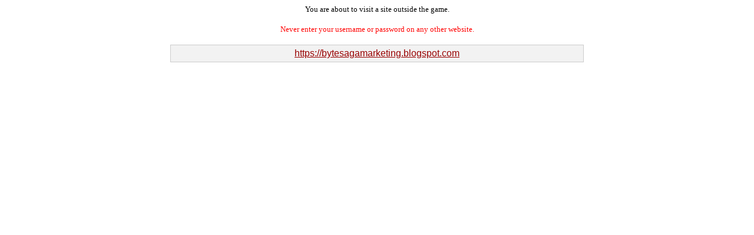

--- FILE ---
content_type: text/html; charset=iso-8859-1
request_url: https://www.hobowars.com/game/linker.php?url=https%3A%2F%2Fbytesagamarketing.blogspot.com
body_size: 420
content:

<html>
<head>
<title> Linker</title>
</head>
<body bgcolor="#FFFFFF" text="#000000" link="#990000" vlink="#990000" alink="#F40000">
<div align="center"><font size="2" face="Verdana">You are about to visit a site
outside the game.<br>
</font><br>
<font size="2" face="Verdana" color="red">Never enter your username or password on any other website.</font>
<br><br>
</div>
<table width="700" border="0" cellspacing="0" cellpadding="1" align="center" bgcolor="#CCCCCC">
<tr>
<td>
<table width="700" border="0" cellspacing="0" cellpadding="5" align="center" bgcolor="#F2F2F2">
<tr>
<td>
<div align="center"><font size="3" face="Verdana, Arial, Helvetica, sans-serif"><a href="https://bytesagamarketing.blogspot.com">https://bytesagamarketing.blogspot.com</a></font></div>
</td>
</tr>
</table>
</td>
</tr>
</table>
</body>
</html>
